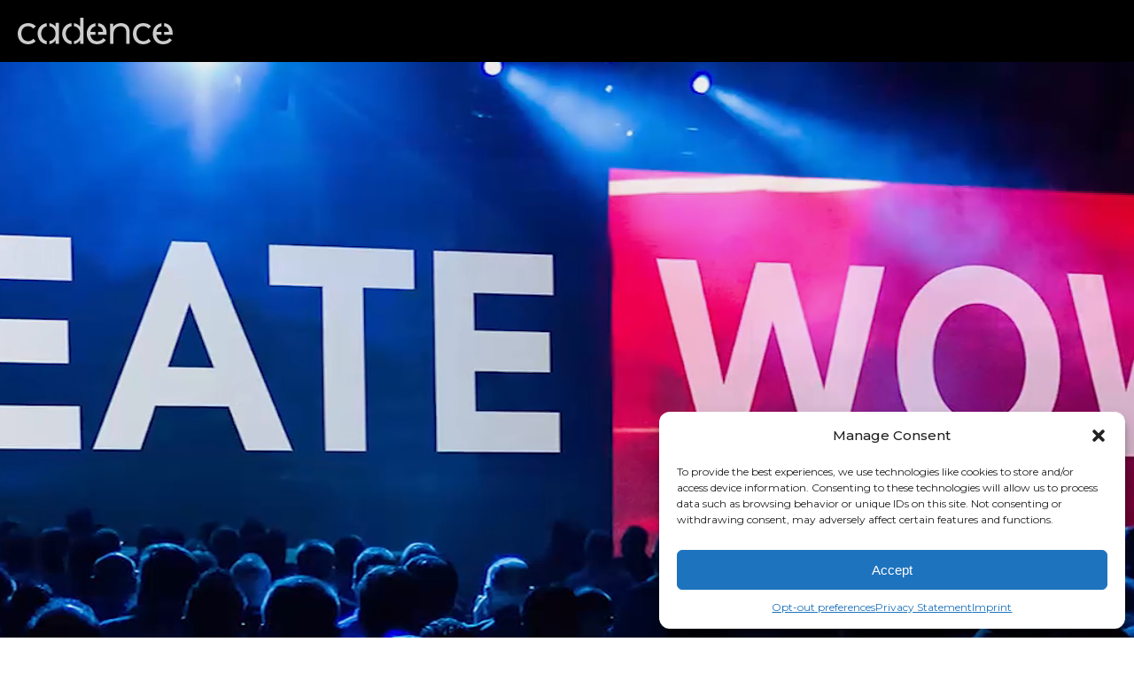

--- FILE ---
content_type: text/css
request_url: https://cadence-inc.com/wp-content/uploads/oxygen/css/7.css?cache=1731350766&ver=6.8.3
body_size: 693
content:
#section-46-7 > .ct-section-inner-wrap{padding-top:40px;padding-bottom:0}#section-46-7{background-color:#000000;-webkit-font-smoothing:antialiased;-moz-osx-font-smoothing:grayscale}#div_block-48-7{width:65.56%}#div_block-63-7{width:34.44%;align-items:flex-end;text-align:left}#div_block-69-7{width:100.00%;flex-direction:row;display:flex;align-items:center;padding-left:20px;padding-right:20px;justify-content:space-between;text-align:justify}#div_block-70-7{flex-direction:row;display:flex;align-items:center}#div_block-74-7{width:100.00%;flex-direction:row;display:flex;align-items:center;padding-left:20px;padding-right:20px;padding-top:18px;padding-bottom:18px}#div_block-77-7{margin-left:auto;flex-direction:row;display:flex;align-items:center;justify-content:center;text-align:center}#div_block-81-7{width:100.00%;flex-direction:row;display:flex;align-items:center;padding-left:20px;padding-right:20px;padding-top:0px;padding-bottom:18px}#div_block-84-7{flex-direction:row;display:flex;align-items:center;justify-content:center;text-align:left;margin-left:auto}#div_block-97-7{margin-right:100px;margin-left:100px;padding-bottom:20px}@media (max-width:767px){#div_block-69-7{flex-direction:row;display:flex;align-items:center;justify-content:center;text-align:center;margin-bottom:24px}}@media (max-width:767px){#div_block-74-7{flex-direction:column;display:flex;align-items:center;text-align:center;justify-content:center}}@media (max-width:767px){#div_block-77-7{margin-left:-18auto}}@media (max-width:767px){#div_block-81-7{flex-direction:column;display:flex;align-items:center;text-align:center;justify-content:center}}@media (max-width:767px){#div_block-84-7{margin-left:-18auto}}@media (max-width:479px){#div_block-48-7{flex-direction:column;display:flex;align-items:center;text-align:center}}@media (max-width:479px){#div_block-63-7{flex-direction:column;display:flex;align-items:center;text-align:center}}@media (max-width:767px){#new_columns-47-7> .ct-div-block{width:50% !important}}@media (max-width:479px){#new_columns-47-7> .ct-div-block{width:100% !important}#new_columns-47-7{flex-direction:column}}#new_columns-47-7{padding-bottom:20px}#headline-49-7{color:#ffffff}#text_block-50-7{color:rgba(255,255,255,0.75);font-size:16px;margin-top:12px;margin-bottom:24px;line-height:1.6;font-weight:300;-webkit-font-smoothing:antialiased;-moz-osx-font-smoothing:grayscale}#link_text-72-7{color:rgba(255,255,255,0.7);font-size:16px;line-height:1.4;transition-duration:0.5s;transition-timing-function:ease;transition-property:all;-webkit-font-smoothing:antialiased;-moz-osx-font-smoothing:grayscale}#link_text-72-7:hover{color:#ffffff}@media (max-width:767px){#link-75-7{margin-bottom:18px}}#image-6-7{height:30px}#image-76-7{height:30px}#nestable_shortcode-94-7{width:400px;border-top-width:1;border-top-color:#78787a;border-top-style:solid;padding-top:15px}#_header-2-7 .oxy-nav-menu-open,#_header-2-7 .oxy-nav-menu:not(.oxy-nav-menu-open) .sub-menu{background-color:#000000}#_header-2-7{border-bottom-style:none;border-bottom-width:1px;border-bottom-color:#6799b2;padding-top:0px;padding-bottom:0px;border-top-style:none;border-right-style:none;border-left-style:none;background-color:#000000}@media (max-width:991px){#_header-2-7{padding-top:16px;padding-bottom:16px}}.oxy-header.oxy-sticky-header-active > #_header_row-3-7.oxygen-show-in-sticky-only{display:block}#_header_row-3-7{border-top-style:none;border-right-style:none;border-bottom-style:none;border-left-style:none;padding-top:20px;padding-bottom:20px}#_social_icons-73-7.oxy-social-icons{flex-direction:row;margin-right:-12px;margin-bottom:-12px}#_social_icons-73-7.oxy-social-icons a{font-size:32px;margin-right:12px;margin-bottom:12px;border-radius:50%;background-color:#007297}#_social_icons-73-7.oxy-social-icons a:hover{background-color:#65bec2}#_social_icons-73-7.oxy-social-icons a svg{width:0.5em;height:0.5em;color:#ffffff}#modal-92-7{width:600px;background-color:#ffffff;justify-content:center;text-align:left;align-items:center;color:#000000;display:flex;position:fixed;modal-position:center;padding-top:60px;padding-bottom:60px}#-copyright-year-91-7{font-size:10px}

--- FILE ---
content_type: text/css
request_url: https://cadence-inc.com/wp-content/uploads/oxygen/css/246.css?cache=1731350766&ver=6.8.3
body_size: 1235
content:
#section-2-246 > .ct-section-inner-wrap{padding-top:0;padding-right:0;padding-bottom:0;padding-left:0;display:flex;flex-direction:row;align-items:flex-end;justify-content:flex-start}@media (max-width:991px){#section-2-246 .oxy-video-container{display:none}}#section-2-246{display:block}#section-2-246{height:800px;min-height:800px;max-height:1440px;filter:brightness(95%);text-align:center;max-width:3840px}#section-9-246 > .ct-section-inner-wrap{padding-top:30px;padding-right:0;padding-bottom:30px;padding-left:0}#section-133-246 > .ct-section-inner-wrap{padding-top:0;padding-right:0;padding-bottom:0;padding-left:0}#section-133-246{width:100}#section-138-246 > .ct-section-inner-wrap{padding-right:0;padding-left:0}#section-163-246 > .ct-section-inner-wrap{padding-top:120px;padding-bottom:120px;display:flex;flex-direction:column;align-items:center}#section-163-246{display:block}#section-163-246{text-align:left}#div_block-7-246{background-size:auto;text-align:center;align-items:flex-start;justify-content:center;display:flex;flex-direction:column;padding-top:0px;margin-right:0px;margin-left:0px;padding-left:0px;padding-right:50px;padding-bottom:0px}#div_block-169-246{width:25%}#div_block-171-246{width:25%}#div_block-173-246{width:25%}#div_block-175-246{width:25%}#div_block-179-246{width:25%}#div_block-181-246{width:25%}#div_block-183-246{width:25%}#div_block-185-246{width:25%}#div_block-189-246{width:25%}#div_block-191-246{width:25%}#div_block-193-246{width:25%}#div_block-195-246{width:25%}#div_block-200-246{width:25%}#div_block-202-246{width:25%}#div_block-204-246{width:25%}#div_block-206-246{width:25%}#div_block-210-246{width:25%}#div_block-212-246{width:25%}#div_block-214-246{width:25%}#div_block-216-246{width:25%}@media (max-width:991px){#new_columns-168-246> .ct-div-block{width:100% !important}}#new_columns-168-246{margin-bottom:12px}@media (max-width:991px){#new_columns-178-246> .ct-div-block{width:100% !important}}#new_columns-178-246{margin-bottom:12px}@media (max-width:991px){#new_columns-188-246> .ct-div-block{width:100% !important}}#new_columns-188-246{margin-bottom:12px}@media (max-width:991px){#new_columns-199-246> .ct-div-block{width:100% !important}}#new_columns-199-246{margin-bottom:12px}@media (max-width:991px){#new_columns-209-246> .ct-div-block{width:100% !important}}#new_columns-209-246{margin-bottom:12px}#headline-164-246{margin-bottom:12px;font-weight:500}#text_block-8-246{font-family:'Montserrat';font-size:100px;font-weight:700;color:#ffffff}#text_block-10-246{color:#000000;font-size:60px;font-weight:600;font-family:'Montserrat';line-height:1.4;-webkit-font-smoothing:subpixel-antialiased;-moz-osx-font-smoothing:unset;letter-spacing:.2px}#slider-166-246 .unslider-nav ol li{border-color:#6799b2}#slider-166-246 .unslider-nav ol li.unslider-active{background-color:#6799b2}#slider-166-246 .unslider{padding:0px}#slider-166-246 .unslider-wrap.unslider-carousel > li{padding:0px}#slider-166-246 .unslider-arrow.next{right:10px;z-index:100}#slider-166-246 .unslider-arrow.prev{left:10px;z-index:100}#slider-166-246 .unslider-wrap{display:flex}#slider-166-246 .ct-slide{height:100%}#slider-166-246 .unslider,#slider-166-246 .oxygen-unslider-container,#slider-166-246 .unslider-wrap,#slider-166-246 .unslider-wrap li{height:100%}.oxy-pro-accordion{overflow-anchor:none;border-radius:5px;width:100%}.oxy-pro-accordion_content{width:100%}.oxy-pro-accordion_inner[data-type=acf]{counter-reset:extras_accordion_items}.oxy-pro-accordion_inner[data-type=acf] .oxy-pro-accordion_item{counter-increment:extras_accordion_items}.oxy-pro-accordion_inner[data-type=metabox]{counter-reset:extras_accordion_items}.oxy-pro-accordion_inner[data-type=metabox] .oxy-pro-accordion_item{counter-increment:extras_accordion_items}.oxy-pro-accordion{counter-increment:extras_accordion_items}.oxy-pro-accordion:first-of-type{counter-reset:extras_accordion_items}.oxy-pro-accordion[data-counter="false"]{counter-increment:none}.oxy-pro-accordion[data-counter="false"]:first-of-type{counter-reset:none}.oxy-dynamic-list [data-counter="true"]{counter-increment:extras_accordion_items}.oxy-dynamic-list [data-counter="true"]:first-of-type{counter-reset:extras_accordion_items}.oxy-pro-accordion_header{color:inherit;cursor:pointer;font-size:.7em;letter-spacing:.1em;transition:all var(--extras-accordion-duration);text-transform:uppercase;display:flex;align-items:center;justify-content:space-between;width:100%;border:none;box-shadow:none;text-align:left;padding:0;font-family:inherit}.woocommerce .oxy-pro-accordion_header{transition:all var(--extras-accordion-duration);-webkit-transition:all var(--extras-accordion-duration)}.oxy-pro-accordion_header svg{fill:currentColor;font-size:1em;height:1em;width:1em;transition:transform var(--extras-accordion-duration),opacity calc(var(--extras-accordion-duration)/2);-webkit-transition:-webkit-transform var(--extras-accordion-duration),opacity calc(var(--extras-accordion-duration)/2)}.oxy-pro-accordion_icon{display:flex;padding:20px;align-items:center;font-size:18px;position:relative}.oxy-pro-accordion_inner{padding:0;margin:0}.oxy-pro-accordion_inner[data-icon=switch] .oxy-pro-accordion_close-icon{position:absolute;opacity:0}.oxy-pro-accordion_inner[data-icon=switch] .oxy-pro-accordion_toggle-icon{opacity:1}.oxy-pro-accordion_inner[data-icon=switch] .oxy-pro-accordion_item.active .oxy-pro-accordion_close-icon{opacity:1}.oxy-pro-accordion_inner[data-icon=switch] .oxy-pro-accordion_item.active .oxy-pro-accordion_toggle-icon{opacity:0}.oxy-pro-accordion_context-icon{background-color:rgba(255,255,255,0.35);display:flex;padding:20px;align-items:center;justify-content:center;font-size:18px}.oxy-pro-accordion_title-area{display:flex;flex-direction:column;flex-grow:1;justify-content:center;padding:10px 20px;line-height:1.2}.oxy-pro-accordion_title{color:inherit}.oxy-pro-accordion_body{display:none;will-change:height,display}.oxy-pro-accordion_item[data-init=open] .oxy-pro-accordion_body{display:block}.oxy-pro-accordion_content{padding:1.5em 1.5em;transition:var(--extras-accordion-duration) ease}.oxy-pro-accordion_item{--extras-accordion-duration:300ms;transition:var(--extras-accordion-duration) ease;-webkit-transition:var(--extras-accordion-duration) ease;list-style-type:none;--extras-counter-type:decimal;padding:0;margin:0}.oxy-pro-accordion_item.active .oxy-pro-accordion_header{transform:scale(var(--header-active-scale))}.oxy-pro-accordion_item.active .oxy-pro-accordion_icon svg{transform:rotateX(180deg);-webkit-transform:rotateX(180deg)}.oxy-dynamic-list > .ct-div-block:first-child .oxy-pro-accordion_inner[data-repeater-first="true"] .oxy-pro-accordion_body{display:block}#-pro-accordion-158-246 .oxy-pro-accordion_header{margin-top:5px}#-pro-accordion-158-246 .oxy-pro-accordion_title{font-size:40px;text-transform:none;font-weight:500}#-pro-accordion-158-246 > div:not(.oxy-pro-accordion_inner){display:none}#-pro-accordion-158-246 .oxy-pro-accordion_context-icon{display:none}#-pro-accordion-158-246 .active .oxy-pro-accordion_content{opacity:1}.oxygen-builder-body .oxy-pro-accordion_body,.oxygen-builder-body .oxy-pro-accordion_item[data-init=open] .oxy-pro-accordion_body,.oxy-pro-accordion.oxygenberg-element .oxy-pro-accordion_body,.oxy-pro-accordion.oxygenberg-element .oxy-pro-accordion_item[data-init=open] .oxy-pro-accordion_body{--extras-hide-accordion:block;display:var(--extras-hide-accordion)!important}#-pro-accordion-158-246{font-size:20px}

--- FILE ---
content_type: image/svg+xml
request_url: https://cadence-inc.com/wp-content/uploads/2024/11/CADLogoWhite_2024.svg
body_size: 1083
content:
<?xml version="1.0" encoding="UTF-8"?> <svg xmlns="http://www.w3.org/2000/svg" xmlns:xlink="http://www.w3.org/1999/xlink" version="1.1" x="0px" y="0px" viewBox="0 0 942.698 161.497" style="enable-background:new 0 0 942.698 161.497;" xml:space="preserve"> <style type="text/css"> .st0{fill:#FFFFFF;} </style> <g id="Layer_1"> <path class="st0" d="M628.169,32.69c-20.145,0-41.069,11.247-46.563,23.302h-0.519c0-6.816-0.515-13.604-0.515-20.161H561.21 c0,8.107,1.002,17.792,1.002,29.063v93.433h20.433V98.655c0-28.008,17.264-47.106,43.726-47.106 c19.082,0,33.709,12.829,33.709,33.242v73.536h20.425V82.681C680.505,53.103,660.373,32.69,628.169,32.69z"></path> <path class="st0" d="M142.991,97.081c0-22.43,13.005-40.442,33.95-44.616V33.166c-33.752,3.707-55.929,29.567-55.929,63.915 c0,34.729,24.227,61.469,55.929,64.173v-19.537C155.996,137.537,142.991,119.507,142.991,97.081z"></path> <path class="st0" d="M920.678,86.106h-29.465v17.268h51.485v-6.553c0-37.921-20.595-60.976-51.485-63.826v19.104 C909.272,54.844,920.014,67.801,920.678,86.106z"></path> <path class="st0" d="M843.75,86.106c2.279-17.929,13.786-30.729,31.463-33.826V33.315c-31.275,4.17-53.438,29.186-53.438,63.766 c0,35.612,23.541,64.415,62.021,64.415c22.794,0,40.034-6.816,54.45-25.424L922.8,124.05c-9.689,12.31-21.48,18.583-39.004,18.583 c-22.279,0-38.48-18.063-40.046-39.259h31.463V86.106H843.75z"></path> <path class="st0" d="M63.341,51.549c12.29,0,22.226,4.443,30.873,14.915l16.234-14.42C98.165,38.699,81.388,32.69,63.341,32.69 c-37.689,0-63.34,27.241-63.34,64.391c0,37.681,25.399,64.415,63.34,64.415c17.796,0,34.549-6.05,46.335-19.662l-15.195-14.375 c-7.579,10.456-17.775,15.175-31.14,15.175c-24.88,0-41.361-20.437-41.361-45.552C21.98,71.945,35.844,51.549,63.341,51.549z"></path> <path class="st0" d="M379.516,0v53.622h-0.523c-9.54-11.098-21.722-18.403-36.052-20.375v18.777 c22.472,3.14,36.575,21.701,36.575,45.057c0,23.352-14.103,41.933-36.575,45.077v18.371c16.736-2.966,29.783-12.465,36.052-23.912 h0.523v21.711h20.425V0H379.516z"></path> <path class="st0" d="M292.623,97.081c0-22.564,13.161-40.652,34.318-44.684V33.122c-33.968,3.552-56.313,29.48-56.313,63.959 c0,34.865,24.409,61.674,56.313,64.201v-19.497C305.784,137.748,292.623,119.641,292.623,97.081z"></path> <path class="st0" d="M229.904,53.622h-0.523c-9.63-11.195-21.957-18.534-36.44-20.429v18.784 c22.697,2.982,36.963,21.616,36.963,45.103c0,23.484-14.266,42.138-36.963,45.123v18.39c16.931-2.889,30.138-12.445,36.44-23.978 h0.523v21.711h20.421V31.575h-20.421V53.622z"></path> <path class="st0" d="M764.12,51.549c12.302,0,22.267,4.443,30.905,14.915l16.189-14.42c-12.27-13.345-29.026-19.354-47.094-19.354 c-37.673,0-63.328,27.241-63.328,64.391c0,37.681,25.383,64.415,63.328,64.415c17.796,0,34.541-6.05,46.335-19.662l-15.191-14.375 c-7.583,10.456-17.788,15.175-31.144,15.175c-24.86,0-41.361-20.437-41.361-45.552C722.759,71.945,736.639,51.549,764.12,51.549z"></path> <path class="st0" d="M519.005,86.106H489.15v17.268h51.83v-6.553c0-38.06-20.715-61.149-51.83-63.861v19.088 C507.412,54.678,518.297,67.683,519.005,86.106z"></path> <path class="st0" d="M442.049,86.106c2.235-17.808,13.624-30.553,31.102-33.76V33.354c-31.093,4.302-53.121,29.269-53.121,63.727 c0,35.612,23.59,64.415,62.062,64.415c22.754,0,40.063-6.816,54.454-25.424l-15.451-12.022 c-9.669,12.31-21.484,18.583-39.004,18.583c-22.243,0-38.472-18.063-40.042-39.259h31.102V86.106H442.049z"></path> </g> <g id="Layer_2"> </g> </svg> 